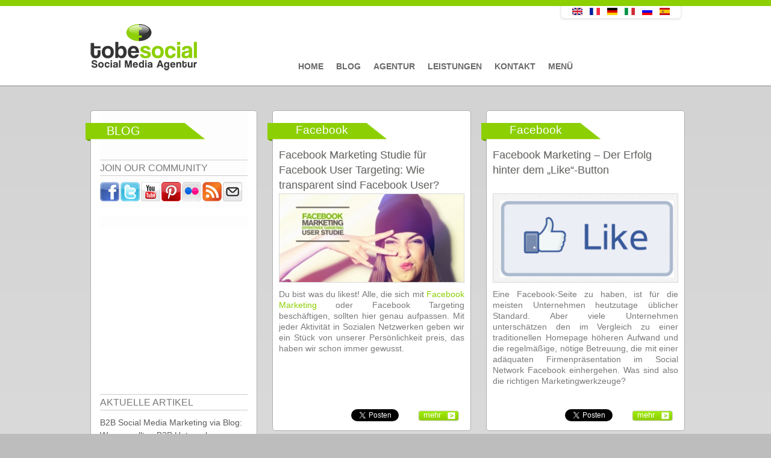

--- FILE ---
content_type: text/html; charset=utf-8
request_url: http://tobesocial.de/tags/facebook-page-agentur
body_size: 9092
content:


<!DOCTYPE html PUBLIC "-//W3C//DTD XHTML+RDFa 1.0//EN"
  "http://www.w3.org/MarkUp/DTD/xhtml-rdfa-1.dtd">
<html xmlns="https://www.w3.org/1999/xhtml" xml:lang="de" version="XHTML+RDFa 1.0" dir="ltr"
  xmlns:fb="http://www.facebook.com/2008/fbml"
  xmlns:og="http://ogp.me/ns#"
  xmlns:content="http://purl.org/rss/1.0/modules/content/"
  xmlns:dc="http://purl.org/dc/terms/"
  xmlns:foaf="http://xmlns.com/foaf/0.1/"
  xmlns:rdfs="http://www.w3.org/2000/01/rdf-schema#"
  xmlns:sioc="http://rdfs.org/sioc/ns#"
  xmlns:sioct="http://rdfs.org/sioc/types#"
  xmlns:skos="http://www.w3.org/2004/02/skos/core#"
  xmlns:xsd="http://www.w3.org/2001/XMLSchema#" >

<head profile="http://www.w3.org/1999/xhtml/vocab">
  <meta http-equiv="Content-Type" content="text/html; charset=utf-8" />
<link rel="shortcut icon" href="http://tobesocial.de/sites/default/files/favicon_0.ico" type="image/vnd.microsoft.icon" />
<meta property="og:site_name" content="tobesocial.de" />
<meta property="fb:app_id" content="145440275624827" />
<link rel="alternate" type="application/rss+xml" title="Facebook Page Agentur" href="http://tobesocial.de/taxonomy/term/1976/all/feed" />
<meta property="og:title" content="Facebook Page Agentur" />
<meta name="generator" content="tobesocial CMS" />
<meta name="rights" content="tobesocial" />
<link rel="canonical" href="http://tobesocial.de/tags/facebook-page-agentur" />
<link rel="shortlink" href="http://tobesocial.de/taxonomy/term/1976" />
<meta property="og:title" content="Facebook Page Agentur" />
<meta name="facebook-domain-verification" content="fs7b4hn8zdvrigwd9ik7cebq15oggq" />
  <title>Facebook Page Agentur | tobesocial.de</title>
<meta name="viewport" content="width=device-width, initial-scale=0.3, user-scalable=yes">
<meta name="p:domain_verify" content="276c8997b666ac7480eed389e5849ab6"/>  
    <meta name="geo.region" content="DE" />
  <meta name="geo.placename" content="Stuttgart" />
  <meta name="geo.location" content="48.778611;9.179444" />
    
  <style type="text/css" media="all">
@import url("http://tobesocial.de/modules/system/system.base.css?t93moi");
@import url("http://tobesocial.de/modules/system/system.menus.css?t93moi");
@import url("http://tobesocial.de/modules/system/system.messages.css?t93moi");
@import url("http://tobesocial.de/modules/system/system.theme.css?t93moi");
</style>
<style type="text/css" media="all">
@import url("http://tobesocial.de/modules/comment/comment.css?t93moi");
@import url("http://tobesocial.de/sites/all/modules/date/date_api/date.css?t93moi");
@import url("http://tobesocial.de/modules/field/theme/field.css?t93moi");
</style>
<style type="text/css" media="screen">
@import url("http://tobesocial.de/sites/all/modules/flexslider/assets/css/flexslider_img.css?t93moi");
</style>
<style type="text/css" media="all">
@import url("http://tobesocial.de/modules/node/node.css?t93moi");
@import url("http://tobesocial.de/modules/search/search.css?t93moi");
@import url("http://tobesocial.de/modules/user/user.css?t93moi");
@import url("http://tobesocial.de/modules/forum/forum.css?t93moi");
@import url("http://tobesocial.de/sites/all/modules/views/css/views.css?t93moi");
</style>
<style type="text/css" media="all">
@import url("http://tobesocial.de/sites/all/modules/colorbox/styles/default/colorbox_style.css?t93moi");
@import url("http://tobesocial.de/sites/all/modules/ctools/css/ctools.css?t93moi");
@import url("http://tobesocial.de/sites/all/modules/tagclouds/tagclouds.css?t93moi");
@import url("http://tobesocial.de/sites/default/files/css/follow.css?t93moi");
@import url("http://tobesocial.de/sites/all/modules/widgets/widgets.css?t93moi");
</style>
<style type="text/css" media="all">
@import url("http://tobesocial.de/sites/all/themes/corporateclean/css/960.css?t93moi");
@import url("http://tobesocial.de/sites/all/themes/corporateclean/local.css?t93moi");
@import url("http://tobesocial.de/sites/all/themes/corporateclean/style.css?t93moi");
@import url("http://tobesocial.de/sites/all/themes/corporateclean/color/colors.css?t93moi");
</style>

<!--[if (lte IE 8)&(!IEMobile)]>
<link type="text/css" rel="stylesheet" href="http://tobesocial.de/sites/all/themes/corporateclean/css/basic-layout.css?t93moi" media="all" />
<![endif]-->

<!--[if (lte IE 8)&(!IEMobile)]>
<link type="text/css" rel="stylesheet" href="http://tobesocial.de/sites/all/themes/corporateclean/css/ie.css?t93moi" media="all" />
<![endif]-->
  
   
  <script type="text/javascript" src="http://tobesocial.de/sites/default/files/js/js_qikmINIYTWe4jcTUn8cKiMr8bmSDiZB9LQqvceZ6wlM.js"></script>
<script type="text/javascript" src="http://tobesocial.de/sites/default/files/js/js_5ZvYbR_RpAnAa4Gy_hGCjwhuaBQEWzQIAwlMCStkIuU.js"></script>
<script type="text/javascript" src="http://tobesocial.de/sites/default/files/js/js_4uJ1-9WquI9Sti5NaWZzmSIfNAk50W02Fao-bQPddM0.js"></script>
<script type="text/javascript" src="http://tobesocial.de/sites/default/files/js/js_pXSrcd3BTXF9nBFWcRosgV-DDOrYsuBPtP06tehqRRs.js"></script>
<script type="text/javascript">
<!--//--><![CDATA[//><!--
jQuery.extend(Drupal.settings, {"basePath":"\/","pathPrefix":"","ajaxPageState":{"theme":"corporateclean","theme_token":"68TWiiOv4arUzoGjnExI4tO5u-r_xsK6c-Yfm_zvs3M","js":{"http:\/\/platform.twitter.com\/widgets.js":1,"misc\/jquery.js":1,"misc\/jquery-extend-3.4.0.js":1,"misc\/jquery.once.js":1,"misc\/drupal.js":1,"misc\/jquery.cookie.js":1,"misc\/jquery.form.js":1,"misc\/ajax.js":1,"sites\/all\/modules\/fb\/fb.js":1,"public:\/\/languages\/de_Pa6huWCoiqQ7DunAFWT6O3bvajzE71YjOOoatMAp4Dw.js":1,"sites\/all\/modules\/fb\/fb_connect.js":1,"sites\/all\/libraries\/colorbox\/jquery.colorbox-min.js":1,"sites\/all\/modules\/colorbox\/js\/colorbox.js":1,"sites\/all\/modules\/colorbox\/styles\/default\/colorbox_style.js":1,"sites\/all\/modules\/colorbox\/js\/colorbox_load.js":1,"sites\/all\/modules\/views\/js\/base.js":1,"misc\/progress.js":1,"sites\/all\/modules\/views\/js\/ajax_view.js":1},"css":{"modules\/system\/system.base.css":1,"modules\/system\/system.menus.css":1,"modules\/system\/system.messages.css":1,"modules\/system\/system.theme.css":1,"modules\/comment\/comment.css":1,"sites\/all\/modules\/date\/date_api\/date.css":1,"modules\/field\/theme\/field.css":1,"sites\/all\/modules\/flexslider\/assets\/css\/flexslider_img.css":1,"modules\/node\/node.css":1,"modules\/search\/search.css":1,"modules\/user\/user.css":1,"modules\/forum\/forum.css":1,"sites\/all\/modules\/views\/css\/views.css":1,"sites\/all\/modules\/colorbox\/styles\/default\/colorbox_style.css":1,"sites\/all\/modules\/ctools\/css\/ctools.css":1,"sites\/all\/modules\/tagclouds\/tagclouds.css":1,"sites\/default\/files\/css\/follow.css":1,"sites\/all\/modules\/widgets\/widgets.css":1,"sites\/all\/themes\/corporateclean\/css\/960.css":1,"sites\/all\/themes\/corporateclean\/local.css":1,"sites\/all\/themes\/corporateclean\/style.css":1,"sites\/all\/themes\/corporateclean\/color\/colors.css":1,"sites\/all\/themes\/corporateclean\/css\/basic-layout.css":1,"sites\/all\/themes\/corporateclean\/css\/ie.css":1}},"fb_connect":{"front_url":"http:\/\/tobesocial.de\/","fbu":null,"uid":0},"colorbox":{"opacity":"0.85","current":"{current} von {total}","previous":"\u00ab Zur\u00fcck","next":"Weiter \u00bb","close":"Schlie\u00dfen","maxWidth":"98%","maxHeight":"98%","fixed":true,"mobiledetect":true,"mobiledevicewidth":"480px"},"views":{"ajax_path":"http:\/\/tobesocial.de\/views\/ajax","ajaxViews":{"views_dom_id:aeb00cc1f3eef40eb3db8447e1f6cb81":{"view_name":"blog_archiv","view_display_id":"block","view_args":"","view_path":"taxonomy\/term\/1976","view_base_path":"blogarchive","view_dom_id":"aeb00cc1f3eef40eb3db8447e1f6cb81","pager_element":0}}},"urlIsAjaxTrusted":{"http:\/\/tobesocial.de\/views\/ajax":true}});
//--><!]]>
</script>
<script src="https://code.jquery.com/jquery-latest.js" type="text/javascript"></script>

  <!--[if IE 7]>
  <link type="text/css" rel="stylesheet" href="http://tobesocial.de/sites/all/themes/corporateclean/css/ie7.css" />
  <![endif]-->
  <!--[if IE 8]>
  <link type="text/css" rel="stylesheet" href="http://tobesocial.de/sites/all/themes/corporateclean/css/ie8.css" />
  <![endif]-->
   <!--[if IE 9]>
  <link type="text/css" rel="stylesheet" href="http://tobesocial.de/sites/all/themes/corporateclean/css/ie9.css" />
  <![endif]-->
<script src="http://tobesocial.de/sites/all/themes/corporateclean/js/script.js"></script>   
  
<link type="text/css" rel="stylesheet" href="https://tobesocial.de/sites/all/themes/corporateclean/css/gridslider.css" media="all" />
<script src="http://tobesocial.de/sites/all/themes/corporateclean/js/gridslider.js"></script>


<script type="text/javascript">
$(function() {
$('.image-feed-slider').gridSlider({
    cols: 4,
    rows: 2,
    align: 'center',
    width: '580px',
    autoplay_enable: true,
    ctrl_external: [
        [$('.button-4'), 'prev'],
        [$('.button-5'), 'next']
    ]
});

 


});
</script>





    <script type="text/javascript">

  var _gaq = _gaq || [];
  _gaq.push(['_setAccount', 'UA-41647075-1']);
  _gaq.push(['_trackPageview']);

  (function() {
    var ga = document.createElement('script'); ga.type = 'text/javascript'; ga.async = true;
    ga.src = ('https:' == document.location.protocol ? 'https://ssl' : 'http://www') + '.google-analytics.com/ga.js';
    var s = document.getElementsByTagName('script')[0]; s.parentNode.insertBefore(ga, s);
  })();

</script>

    


<!-- Facebook Pixel Code -->
<script>
!function(f,b,e,v,n,t,s){if(f.fbq)return;n=f.fbq=function(){n.callMethod?
n.callMethod.apply(n,arguments):n.queue.push(arguments)};if(!f._fbq)f._fbq=n;
n.push=n;n.loaded=!0;n.version='2.0';n.queue=[];t=b.createElement(e);t.async=!0;
t.src=v;s=b.getElementsByTagName(e)[0];s.parentNode.insertBefore(t,s)}(window,
document,'script','//connect.facebook.net/en_US/fbevents.js');

fbq('init', '890819957620147');
fbq('track', 'PageView');
</script>
<noscript><img height="1" width="1" style="display:none"
src="https://www.facebook.com/tr?id=890819957620147&ev=PageView&noscript=1"
/></noscript>
<!-- End Facebook Pixel Code -->  
<!-- Facebook Conversion Code for Aufrufe von Schlüsselseiten - Conversion Tracking Pixel -->
<script>(function() {
  var _fbq = window._fbq || (window._fbq = []);
  if (!_fbq.loaded) {
    var fbds = document.createElement('script');
    fbds.async = true;
    fbds.src = '//connect.facebook.net/en_US/fbds.js';
    var s = document.getElementsByTagName('script')[0];
    s.parentNode.insertBefore(fbds, s);
    _fbq.loaded = true;
  }
})();
window._fbq = window._fbq || [];
window._fbq.push(['track', '6029222661717', {'value':'0.00','currency':'EUR'}]);
</script>
<noscript><img height="1" width="1" alt="" style="display:none" src="https://www.facebook.com/tr?ev=6029222661717&amp;cd[value]=0.00&amp;cd[currency]=EUR&amp;noscript=1" /></noscript>
  
<!-- Google Tag Manager -->
<script>(function(w,d,s,l,i){w[l]=w[l]||[];w[l].push({'gtm.start':
new Date().getTime(),event:'gtm.js'});var f=d.getElementsByTagName(s)[0],
j=d.createElement(s),dl=l!='dataLayer'?'&l='+l:'';j.async=true;j.src=
'https://www.googletagmanager.com/gtm.js?id='+i+dl;f.parentNode.insertBefore(j,f);
})(window,document,'script','dataLayer','GTM-MWMJGND');</script>
<!-- End Google Tag Manager -->  
  



</head>
<body class="html not-front not-logged-in one-sidebar sidebar-first page-taxonomy page-taxonomy-term page-taxonomy-term- page-taxonomy-term-1976 i18n-de" >
<!-- Google Tag Manager (noscript) -->
<noscript><iframe src="https://www.googletagmanager.com/ns.html?id=GTM-MWMJGND"
height="0" width="0" style="display:none;visibility:hidden"></iframe></noscript>
<!-- End Google Tag Manager (noscript) -->
<div id="fb-root"></div>


  <div id="skip-link">
    <a href="#main-content" class="element-invisible element-focusable">Direkt zum Inhalt</a>
  </div>
    <!-- Google Tag Manager (noscript) -->
<noscript><iframe src="https://www.googletagmanager.com/ns.html?id=GTM-MWMJGND"
height="0" width="0" style="display:none;visibility:hidden"></iframe></noscript>
<!-- End Google Tag Manager (noscript) -->

<!-- #header -->
<div id="top_green"></div>
<div id="header">
	<!-- #header-inside -->
    <div id="header-inside" class="container_12 clearfix">
    	<!-- #header-inside-left -->
        <div id="header-inside-left" class="grid_8">
            
                        <a href="http://tobesocial.de/" title="Startseite"><img src="http://tobesocial.de/sites/default/files/tobesocial-social-media-agentur-deutschland.png" alt="Startseite" /></a>
                 
                        
        </div><!-- EOF: #header-inside-left -->
        
        <!-- #header-inside-right -->    
        <div id="header-inside-right" class="grid_20">

			  <div class="region region-search-area">
    <div id="block-views-language-switch-block" class="block block-views">


<div class="content">
<div class="view view-language-switch view-id-language_switch view-display-id-block view-dom-id-41ad7ca0bdc465d9cb68fbfb25d1563e">
        
  
  
      <div class="view-content">
        <div class="views-row views-row-1 views-row-odd views-row-first views-row-last">
      
  <div class="views-field views-field-title">        <span class="field-content"></span>
<div class="content">
<ul class="language-switcher-locale-url">
<li class="en first"><a href="http://tobesocial.net" class="language-link">
<img class="language-icon" typeof="Image" src="http://tobesocial.de/sites/all/modules/languageicons/flags/en.png" width="20" height="12" alt="English" title="English" /></a>
</li>
<li class="fr"><a href="http://fr.tobesocial.net" class="language-link">
<img class="language-icon" typeof="Image" src="http://tobesocial.de/sites/all/modules/languageicons/flags/fr.png" width="20" height="12" alt="Français" title="Français" /></a>
</li>
<li class="de active">
<a href="http://tobesocial.de/" class="language-link active">
<img class="language-icon" typeof="Image" src="http://tobesocial.de/sites/all/modules/languageicons/flags/de.png" width="20" height="12" alt="Deutsch" title="Deutsch" /></a>
</li>
<li class="it">
<a href="http://it.tobesocial.net" class="language-link">
<img class="language-icon" typeof="Image" src="http://tobesocial.de/sites/all/modules/languageicons/flags/it.png" width="20" height="12" alt="Italiano" title="Italiano" /></a>
</li>
<li class="ru">
<a href="http://ru.tobesocial.net" class="language-link">
<img class="language-icon" typeof="Image" src="http://tobesocial.de/sites/all/modules/languageicons/flags/ru.png" width="20" height="12" alt="Русский" title="Русский" /></a>
</li>
<li class="es last">
<a href="http://es.tobesocial.net" class="language-link">
<img class="language-icon" typeof="Image" src="http://tobesocial.de/sites/all/modules/languageicons/flags/es.png" width="20" height="12" alt="Español" title="Español" /></a>
</li>
</ul>
</div>
<span></span>  </div>  </div>
    </div>
  
  
  
  
  
  
</div></div>
</div>  </div>

        </div><!-- EOF: #header-inside-right -->
    
    </div><!-- EOF: #header-inside -->

</div><!-- EOF: #header -->

<!-- #header-menu -->
<div id="header-menu">
	<!-- #header-menu-inside -->
    <div id="header-menu-inside" class="container_12 clearfix">
    
    	<div class="grid_12">
            <div id="navigation" class="clearfix">
            <ul class="menu"><li class="first leaf"><a href="http://tobesocial.de/">Home</a></li>
<li class="leaf"><a href="http://tobesocial.de/blog" title="">Blog</a></li>
<li class="leaf"><a href="http://tobesocial.de/social-media-marketing-agentur">Agentur</a></li>
<li class="leaf"><a href="http://tobesocial.de/social-media-marketing">Leistungen</a></li>
<li class="leaf"><a href="http://tobesocial.de/kontakt-social-media-agentur">Kontakt</a></li>
<li class="last leaf"><a href="http://tobesocial.de/social-media-marketing-menue">Menü</a></li>
</ul>            </div>
        </div>
        
    </div><!-- EOF: #header-menu-inside -->

</div><!-- EOF: #header-menu -->

<!-- #banner -->
<div id="banner">

		
      

</div><!-- EOF: #banner -->


<!-- #content -->
<div id="content">
	<!-- #content-inside -->
    <div id="content-inside" class="container_12 clearfix">
    
                <!-- #sidebar-first -->
        <div id="sidebar-first" class="grid_4">
        	  <div class="region region-sidebar-first">
    <div id="block-multiblock-1" class="block block-multiblock">


<div class="content">
<div class="social_icons_frontpage"><span class="frontpage_third_header_span">Blog </span><span class="frontpage_third_header_widget_span_first">JOIN OUR COMMUNITY</span><a href="http://www.facebook.com/pages/tobesocial/172305562779598" title="Visit pages/tobesocial/172305562779598 on Facebook" target="_blank"><img src="/sites/all/modules/socialmedia/icons/levelten/glossy/32x32/facebook.png" alt="Facebook icon"></a><a href="http://twitter.com/tobesocialDE" title="Visit tobesocialDE on Twitter" target="_blank"><img src="/sites/all/modules/socialmedia/icons/levelten/glossy/32x32/twitter.png" alt="Twitter icon" ></a><a href="http://www.youtube.com/user/tobesocial" title="Visit tobesocial on YouTube" target="_blank"><img src="/sites/all/modules/socialmedia/icons/levelten/glossy/32x32/youtube.png" alt="YouTube icon" ></a><a href="http://pinterest.com/tobesocial/" title="Visit  on Pinterest" target="_blank"><img src="/sites/all/modules/socialmedia/icons/levelten/glossy/32x32/pinterest.png" alt="Pinterest icon" ></a><a href="http://www.flickr.com/people/tobesocial/" title="Visit tobesocial on Flickr" target="_blank"><img src="/sites/all/modules/socialmedia/icons/levelten/glossy/32x32/flickr.png" alt="Flickr icon"></a><a href="http://tobesocial.de/rss.xml" title="Subscribe to  via RSS" target="_blank"><img src="/sites/all/modules/socialmedia/icons/levelten/glossy/32x32/rss.png" alt="RSS icon" ></a><a class="addthis_button_email"?]><img src="/sites/all/modules/socialmedia/icons/levelten/glossy/32x32/email.png" alt="e-mail icon" ></a></div><script type="text/javascript" src="http://s7.addthis.com/js/250/addthis_widget.js#username="></script></div>
</div><div id="block-widgets-s-fb-like-box" class="block block-widgets">


<div class="content">
<script>
if (!document.getElementById("fb-root")) {
  fb_root = document.createElement("div");
  fb_root.id = "fb-root";
  document.body.insertBefore(fb_root,document.body.firstChild);
  (function(d, s, id) {
    var js, fjs = d.getElementsByTagName(s)[0];
    if (d.getElementById(id)) {return;}
    js = d.createElement(s); js.id = id;
    js.src = "//connect.facebook.net/en_US/all.js#xfbml=1";
    fjs.parentNode.insertBefore(js, fjs);
  }(document, "script", "facebook-jssdk"));
}</script><div class="fb-like-box" data-href="http://www.facebook.com/pages/tobesocial/172305562779598" data-width="236" data-height="280" data-colorscheme="light" data-border-color="#D6D6D6" data-show-faces="true" data-stream="false" data-header="true"></div></div>
</div><div id="block-multiblock-4" class="block block-multiblock">


<div class="content">
<div class="view view-blog-news view-id-blog_news view-display-id-block view-dom-id-6b930cc18cb3cafbdfb99caf491bb1cc">
            <div class="view-header">
      <span class="frontpage_third_header_widget_span">AKTUELLE ARTIKEL</span>    </div>
  
  
  
      <div class="view-content">
        <div class="views-row views-row-1 views-row-odd views-row-first">
      
  <div class="views-field views-field-title">        <span class="field-content"><a href="http://tobesocial.de/blog/b2b-unternehmen-tipps-corporate-blogs-vorteile-trends-content-marketing-strategie-blogmarketing-traffic-reichweite-kundengewinnung-seo">B2B Social Media Marketing via Blog: Warum sollten B2B Unternehmen einen Corporate Blog für ihr Content Marketing einsetzen?</a></span>  </div>  </div>
  <div class="views-row views-row-2 views-row-even">
      
  <div class="views-field views-field-title">        <span class="field-content"><a href="http://tobesocial.de/blog/pharma-social-media-marketing-kampagnen-pharmabranche-pharmaunternehmen-gesundheitswesen-tipps-studien-2019-strategie-apotheken-beispiele-best-cases-content">Social Media Marketing für Pharmaunternehmen: Kampagnen, Tipps und Studien für die Gesundheitsbranche</a></span>  </div>  </div>
  <div class="views-row views-row-3 views-row-odd">
      
  <div class="views-field views-field-title">        <span class="field-content"><a href="http://tobesocial.de/blog/social-media-strategie-fakten-2019-unternehmen-studie-social-selling-influencer">Social Media Fakten 2019 Part 1– Zur Evaluierung und Optimierung der Social Media Strategie von Unternehmen [Studie]</a></span>  </div>  </div>
  <div class="views-row views-row-4 views-row-even views-row-last">
      
  <div class="views-field views-field-title">        <span class="field-content"><a href="http://tobesocial.de/blog/messenger-marketing-unternehmen-zukunft-facebook-instagram-whatsapp-planung-social-media-strategie">Messenger Marketing: Facebook Messenger, WhatsApp und Instagram - die Kooperation der Zukunft</a></span>  </div>  </div>
    </div>
  
  
  
  
  
  
</div></div>
</div><div id="block-multiblock-5" class="block block-multiblock">


<div class="content">
<div class="view view-blog-archiv view-id-blog_archiv view-display-id-block view-dom-id-aeb00cc1f3eef40eb3db8447e1f6cb81">
            <div class="view-header">
      <span class="frontpage_third_header_widget_span">BLOG ARCHIV</span>    </div>
  
  
  
      <div class="view-content">
      <div class="item-list">
  <ul class="views-summary">
      <li><a href="http://tobesocial.de/blogarchive/201905">Mai 2019</a>
              (1)
          </li>
      <li><a href="http://tobesocial.de/blogarchive/201904">April 2019</a>
              (5)
          </li>
      <li><a href="http://tobesocial.de/blogarchive/201903">März 2019</a>
              (5)
          </li>
      <li><a href="http://tobesocial.de/blogarchive/201902">Februar 2019</a>
              (6)
          </li>
      <li><a href="http://tobesocial.de/blogarchive/201901">Januar 2019</a>
              (6)
          </li>
      <li><a href="http://tobesocial.de/blogarchive/201812">Dezember 2018</a>
              (5)
          </li>
      <li><a href="http://tobesocial.de/blogarchive/201811">November 2018</a>
              (5)
          </li>
      <li><a href="http://tobesocial.de/blogarchive/201810">Oktober 2018</a>
              (6)
          </li>
      <li><a href="http://tobesocial.de/blogarchive/201809">September 2018</a>
              (6)
          </li>
      <li><a href="http://tobesocial.de/blogarchive/201808">August 2018</a>
              (6)
          </li>
      <li><a href="http://tobesocial.de/blogarchive/201807">Juli 2018</a>
              (6)
          </li>
      <li><a href="http://tobesocial.de/blogarchive/201806">Juni 2018</a>
              (6)
          </li>
    </ul>
</div>
    </div>
  
      <h2 class="element-invisible">Seiten</h2><div class="item-list"><ul class="pager"><li class="pager-current first">1</li>
<li class="pager-item"><a title="Gehe zu Seite 2" href="http://tobesocial.de/tags/facebook-page-agentur?page=1">2</a></li>
<li class="pager-item"><a title="Gehe zu Seite 3" href="http://tobesocial.de/tags/facebook-page-agentur?page=2">3</a></li>
<li class="pager-item"><a title="Gehe zu Seite 4" href="http://tobesocial.de/tags/facebook-page-agentur?page=3">4</a></li>
<li class="pager-item"><a title="Gehe zu Seite 5" href="http://tobesocial.de/tags/facebook-page-agentur?page=4">5</a></li>
<li class="pager-item"><a title="Gehe zu Seite 6" href="http://tobesocial.de/tags/facebook-page-agentur?page=5">6</a></li>
<li class="pager-item"><a title="Gehe zu Seite 7" href="http://tobesocial.de/tags/facebook-page-agentur?page=6">7</a></li>
<li class="pager-item"><a title="Gehe zu Seite 8" href="http://tobesocial.de/tags/facebook-page-agentur?page=7">8</a></li>
<li class="pager-item"><a title="Gehe zu Seite 9" href="http://tobesocial.de/tags/facebook-page-agentur?page=8">9</a></li>
<li class="pager-next"><a href="http://tobesocial.de/tags/facebook-page-agentur?page=1">›</a></li>
<li class="pager-last last"><a href="http://tobesocial.de/tags/facebook-page-agentur?page=8">»</a></li>
</ul></div>  
  
  
  
  
</div></div>
</div><div id="block-menu-menu-kategorien" class="block block-menu">

<h2>Kategorien</h2>

<div class="content">
<ul class="menu"><li class="first leaf"><a href="http://tobesocial.de/kategorien/facebook" title="">Facebook</a></li>
<li class="leaf"><a href="http://tobesocial.de/kategorien/infografiken" title="">Infografiken</a></li>
<li class="leaf"><a href="http://tobesocial.de/kategorien/social-media" title="">Social Media</a></li>
<li class="leaf"><a href="http://tobesocial.de/kategorien/social-networks" title="">Social Networks</a></li>
<li class="leaf"><a href="http://tobesocial.de/kategorien/studien" title="">Studien</a></li>
<li class="last leaf"><a href="http://tobesocial.de/kategorien/tobesocial" title="">tobesocial</a></li>
</ul></div>
</div><div id="block-widgets-s-twitter-box" class="block block-widgets">


<div class="content">
<a class="twitter-timeline" href="https://twitter.com/tobesocialDE" data-widget-id="303865256923512834">Tweets von @tobesocialDE</a>
<script>!function(d,s,id){var js,fjs=d.getElementsByTagName(s)[0];if(!d.getElementById(id)){js=d.createElement(s);js.id=id;js.src="//platform.twitter.com/widgets.js";fjs.parentNode.insertBefore(js,fjs);}}(document,"script","twitter-wjs");</script>
</div>
</div>  </div>
        </div><!-- EOF: #sidebar-first -->
                
                <div id="main" class="grid_8">
		            
                        
                   
                 
                        
                        
			
                        
                        
              <div class="region region-content">
    <div class="view view-taxonomy-term view-id-taxonomy_term view-display-id-page view-dom-id-7d858a0b5f2e550f7bbf698b838f7857">
        
  
  
      <div class="view-content">
        <div class="views-row views-row-1 views-row-odd views-row-first">
    <div class="field field-name-field-categories field-type-taxonomy-term-reference field-label-hidden"><div class="field-items"><div class="field-item even">Facebook</div></div></div><div class="field field-name-title field-type-ds field-label-hidden"><div class="field-items"><div class="field-item even" property="dc:title"><h2><a href="http://tobesocial.de/blog/facebook-marketing-b2b-b2c-unternehmen-studie-targeting-zielgruppe-psychologie-strategie">Facebook Marketing Studie für Facebook User Targeting: Wie transparent sind Facebook User?</a></h2></div></div></div><div class="field field-name-field-blog-image field-type-image field-label-hidden"><div class="field-items"><div class="field-item even"><a href="http://tobesocial.de/blog/facebook-marketing-b2b-b2c-unternehmen-studie-targeting-zielgruppe-psychologie-strategie"><img typeof="foaf:Image" src="http://tobesocial.de/sites/default/files/styles/blog_uebersicht_artikel/public/blogimages/Facebook-Marketing-Studie-Facebook-User-Targeting.jpg?itok=40ATR5Jz" width="315" height="150" alt="Facebook Marketing Studie für Facebook User Targeting: Wie transparent sind Facebook User?" title="Facebook Marketing Studie für Facebook User Targeting: Wie transparent sind Facebook User?" /></a></div></div></div><div class="field field-name-body field-type-text-with-summary field-label-hidden"><div class="field-items"><div class="field-item even" property="content:encoded"><p>Du bist was du likest! Alle, die sich mit <a href="http://tobesocial.de/facebook-marketing-agentur" target="_blank">Facebook Marketing</a> oder Facebook Targeting beschäftigen, sollten hier genau aufpassen. Mit jeder Aktivität in Sozialen Netzwerken geben wir ein Stück von unserer Persönlichkeit preis, das haben wir schon immer gewusst.</p></div></div></div><div class="fb-social-like-plugin">
  <div  class="fb-like" data-send="false" data-layout="button_count" data-show_faces="false" data-width="300" data-action="recommend" data-font="arial" data-colorscheme="light" data-href="http://tobesocial.de/blog/facebook-marketing-b2b-b2c-unternehmen-studie-targeting-zielgruppe-psychologie-strategie"></div>
</div>

<div class="field field-name-field-tweet field-type-tweetbutton field-label-hidden"><div class="field-items"><div class="field-item even"><div class="tweetbutton-tweet tweetbutton"><a href="http://twitter.com/share" data-size="medium" data-count="horizontal" data-via="" data-related=":" data-text="Facebook Marketing Studie für Facebook User Targeting: Wie transparent sind Facebook User?" data-counturl="http://tobesocial.de/blog/facebook-marketing-b2b-b2c-unternehmen-studie-targeting-zielgruppe-psychologie-strategie" data-url="http://tobesocial.de/blog/facebook-marketing-b2b-b2c-unternehmen-studie-targeting-zielgruppe-psychologie-strategie" data-lang="de" class="twitter-share-button">Tweet</a></div></div></div></div><div class="field field-name-node-link field-type-ds field-label-hidden"><div class="field-items"><div class="field-item even"><a href="http://tobesocial.de/blog/facebook-marketing-b2b-b2c-unternehmen-studie-targeting-zielgruppe-psychologie-strategie" class="">mehr</a></div></div></div>  </div>
  <div class="views-row views-row-2 views-row-even views-row-last">
    <div class="field field-name-field-categories field-type-taxonomy-term-reference field-label-hidden"><div class="field-items"><div class="field-item even">Facebook</div></div></div><div class="field field-name-title field-type-ds field-label-hidden"><div class="field-items"><div class="field-item even" property="dc:title"><h2><a href="http://tobesocial.de/blog/facebook-marketing-agentur-kunden-erfolg-mit%20facebook-studien">Facebook Marketing – Der Erfolg hinter dem „Like“-Button </a></h2></div></div></div><div class="field field-name-field-blog-image field-type-image field-label-hidden"><div class="field-items"><div class="field-item even"><a href="http://tobesocial.de/blog/facebook-marketing-agentur-kunden-erfolg-mit%20facebook-studien"><img typeof="foaf:Image" src="http://tobesocial.de/sites/default/files/styles/blog_uebersicht_artikel/public/blogimages/facebook-marketing-like_0.png?itok=f2musd_R" width="315" height="150" alt="Grafik Like Button" title="Grafik Like Button" /></a></div></div></div><div class="field field-name-body field-type-text-with-summary field-label-hidden"><div class="field-items"><div class="field-item even" property="content:encoded"><p>Eine Facebook-Seite zu haben, ist für die meisten Unternehmen heutzutage üblicher Standard. Aber viele Unternehmen unterschätzen den im Vergleich zu einer traditionellen Homepage höheren Aufwand und die regelmäßige, nötige Betreuung, die mit einer adäquaten Firmenpräsentation im Social Network Facebook einhergehen. Was sind also die richtigen Marketingwerkzeuge?</p></div></div></div><div class="fb-social-like-plugin">
  <div  class="fb-like" data-send="false" data-layout="button_count" data-show_faces="false" data-width="300" data-action="recommend" data-font="arial" data-colorscheme="light" data-href="http://tobesocial.de/blog/facebook-marketing-agentur-kunden-erfolg-mit%20facebook-studien"></div>
</div>

<div class="field field-name-field-tweet field-type-tweetbutton field-label-hidden"><div class="field-items"><div class="field-item even"><div class="tweetbutton-tweet tweetbutton"><a href="http://twitter.com/share" data-size="medium" data-count="horizontal" data-via="" data-related=":" data-text="" data-counturl="http://tobesocial.de/blog/facebook-marketing-agentur-kunden-erfolg-mit%20facebook-studien" data-url="http://tobesocial.de/blog/facebook-marketing-agentur-kunden-erfolg-mit%20facebook-studien" data-lang="de" class="twitter-share-button">Tweet</a></div></div></div></div><div class="field field-name-node-link field-type-ds field-label-hidden"><div class="field-items"><div class="field-item even"><a href="http://tobesocial.de/blog/facebook-marketing-agentur-kunden-erfolg-mit%20facebook-studien" class="">mehr</a></div></div></div>  </div>
    </div>
  
  
  
  
  
  
</div>  </div>
            
            
            
        </div><!-- EOF: #main -->
        
          

    </div><!-- EOF: #content-inside -->

</div><!-- EOF: #content -->

<!-- #footer -->    
<div id="footer">
	<!-- #footer-inside -->
    <div id="footer-inside" class="container_12 clearfix">
    
        <div class="footer-area grid_4">
                </div><!-- EOF: .footer-area -->
        
        <div class="footer-area grid_4">
                </div><!-- EOF: .footer-area -->
        
        <div class="footer-area grid_4">
                </div><!-- EOF: .footer-area -->
       
    </div><!-- EOF: #footer-inside -->

</div><!-- EOF: #footer -->

<!-- #footer-bottom -->    
<div id="footer-bottom">

	<!-- #footer-bottom-inside --> 
    <div id="footer-bottom-inside" class="container_12 clearfix">
    	<!-- #footer-bottom-left --> 
    	<div id="footer-bottom-left" class="grid_8">
        
                        
              <div class="region region-footer">
    <div id="block-menu-menu-navigation" class="block block-menu">

<h2>Navigation</h2>

<div class="content">
<ul class="menu"><li class="first leaf"><a href="http://tobesocial.de/blog" title="">BLOG</a></li>
<li class="leaf"><a href="http://tobesocial.de/social-media-marketing-agentur" title="">AGENTUR</a></li>
<li class="leaf"><a href="http://tobesocial.de/social-media-marketing" title="">LEISTUNGEN</a></li>
<li class="leaf"><a href="http://tobesocial.de/facebook-page-tracking-statistiken-software-monitoring" title="">PAGE TRACKING</a></li>
<li class="leaf"><a href="http://tobesocial.de/kontakt-social-media-agentur" title="">KONTAKT</a></li>
<li class="last leaf"><a href="http://tobesocial.de/social-media-marketing-menue" title="">MENÜ</a></li>
</ul></div>
</div><div id="block-views-tobesocial-block-block" class="block block-views">


<div class="content">
<div class="view view-tobesocial-block view-id-tobesocial_block view-display-id-block view-dom-id-511ae05658bbf41a97a1389791efd1c2">
        
  
  
      <div class="view-content">
        <div class="views-row views-row-1 views-row-odd views-row-first views-row-last">
      
  <div class="views-field views-field-title">        <span class="field-content"><h4>tobesocial</h4>
<p class="media_agentur_bottom">Social Media Agentur</p>
<br>
<p>Senefelderstr. 26</p>
<p class="media_agentur_bottom">70176 Stuttgart</p>
<br>
<p>Telefon: +49 (0)711 342257-0</p>
<p class="media_agentur_bottom">Fax:    +49 (0)711 342257-29 </p>
<a href="mailto:info@tobesocial.de">info@tobesocial.de</a>
<a href="http://tobesocial.de">tobesocial.de</a>
</span>  </div>  </div>
    </div>
  
  
  
  
  
  
</div></div>
</div><div id="block-views-tobesocial-copyright-block" class="block block-views">


<div class="content">
<div class="view view-tobesocial-copyright view-id-tobesocial_copyright view-display-id-block view-dom-id-a2327955a8f1f9946497820583fc252c">
        
  
  
      <div class="view-content">
        <div class="views-row views-row-1 views-row-odd views-row-first views-row-last">
      
  <div class="views-field views-field-title">        <span class="field-content"><h4>Copyright 2019</h4>
<br />
<p>Social Media Marketing Agentur</p>
<p>Facebook Agentur</p>
<p>Online PR Agentur</p>
<div class="clr"></div></span>  </div>  </div>
    </div>
  
  
  
  
  
  
</div></div>
</div><div id="block-widgets-s-bottom-icons" class="block block-widgets">


<div class="content">
<p class="bottom_follow">Follow us on:</p><a href="http://www.facebook.com/pages/tobesocial/172305562779598" title="Visit pages/tobesocial/172305562779598 on Facebook" target="_blank"><img src="/sites/all/modules/socialmedia/icons/levelten/glossy/32x32/facebook.png" alt="Facebook icon"></a><a href="http://twitter.com/tobesocialDE" title="Visit tobesocialDE on Twitter" target="_blank"><img src="/sites/all/modules/socialmedia/icons/levelten/glossy/32x32/twitter.png" alt="Twitter icon" ></a><a href="http://www.youtube.com/user/tobesocial" title="Visit tobesocial on YouTube" target="_blank"><img src="/sites/all/modules/socialmedia/icons/levelten/glossy/32x32/youtube.png" alt="YouTube icon" ></a><a href="http://tobesocial.de/rss.xml" title="Subscribe to  via RSS" target="_blank"><img src="/sites/all/modules/socialmedia/icons/levelten/glossy/32x32/rss.png" alt="RSS icon" ></a><a class="addthis_button_email"?]><img src="/sites/all/modules/socialmedia/icons/levelten/glossy/32x32/email.png" alt="e-mail icon" ></a><script type="text/javascript" src="http://s7.addthis.com/js/250/addthis_widget.js#username="></script></div>
</div>  </div>
            
        </div>
    	<!-- #footer-bottom-right --> 
        <div id="footer-bottom-right" class="grid_4">
        
        	  <div class="region region-footer-bottom-right">
    <div id="block-menu-menu-kontakt-menu" class="block block-menu">


<div class="content">
<ul class="menu"><li class="first leaf"><a href="http://tobesocial.de/kontakt-social-media-agentur" title="">Kontakt</a></li>
<li class="last leaf"><a href="http://tobesocial.de/impressum" title="">Impressum / Datenschutz</a></li>
</ul></div>
</div>  </div>
        
        </div><!-- EOF: #footer-bottom-right -->
       
    </div><!-- EOF: #footer-bottom-inside -->
    
    <!-- #credits -->   
    <div id="credits" class="container_12 clearfix">
        <div class="grid_12">
        
        </div>
    </div>
    <!-- EOF: #credits -->

</div><!-- EOF: #footer -->    <div class="region region-page-bottom">
    <div id="fb-root" class="fb_module"></div>
<script type="text/javascript">
<!--//--><![CDATA[//><!--
  jQuery.extend(Drupal.settings, {"fb":{"base_url":"http:\/\/tobesocial.de","ajax_event_url":"http:\/\/tobesocial.de\/fb\/ajax","is_anonymous":true,"fb_init_settings":{"xfbml":false,"status":false,"oauth":true,"cookie":true,"channelUrl":"http:\/\/tobesocial.de\/fb\/channel"},"test_login_status":false,"get_login_status":1,"controls":"","js_sdk_url":"http:\/\/connect.facebook.net\/de_DE\/all.js"}});

if (typeof(FB) == 'undefined') {
  var e = document.createElement('script');
  e.async = true;
  e.src = Drupal.settings.fb.js_sdk_url;
  document.getElementById('fb-root').appendChild(e);
}


//--><!]]>

</script>
<div id="fb-root"></div><script type="text/javascript">
     window.fbAsyncInit = function() {
       FB.init({
         appId: "145440275624827",
         status: true,
         cookie: true,
         xfbml: true,
         oauth : true,
         channelUrl: "http:\/\/tobesocial.de\/fb_social\/channel"
         });

         
     };
     (function() {
       var e = document.createElement('script');
       e.async = true;
       e.src = document.location.protocol + '//connect.facebook.net/de_DE/all.js';
       document.getElementById('fb-root').appendChild(e);
     }());
  </script>  </div>
<script type="text/javascript" src="http://platform.twitter.com/widgets.js"></script>
<script>(function(d, s, id) {
  var js, fjs = d.getElementsByTagName(s)[0];
  if (d.getElementById(id)) return;
  js = d.createElement(s); js.id = id;
  js.src = "//connect.facebook.net/de_DE/all.js#xfbml=1&appId=641214342597969";
  fjs.parentNode.insertBefore(js, fjs);
}(document, 'script', 'facebook-jssdk'));</script>  
<div class="fb-recommendations-bar" data-site="tobesocial.de" data-read-time="10" data-side="right" data-action="recommend"></div>
<script> ViewContent:     fbq('track', 'ViewContent');</script>


</body>
</html>
